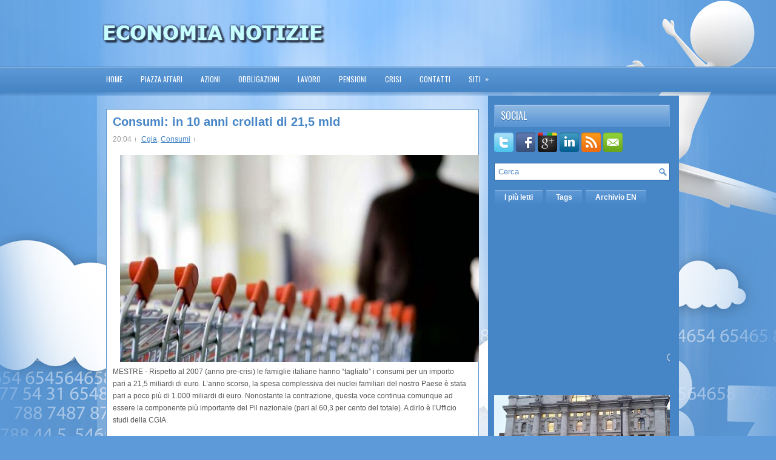

--- FILE ---
content_type: text/html; charset=UTF-8
request_url: https://www.economianotizie.com/2019/11/consumi-in-10-anni-crollati-di-215-mld.html
body_size: 23304
content:
<!DOCTYPE html>
<html dir='ltr' xmlns='http://www.w3.org/1999/xhtml' xmlns:b='http://www.google.com/2005/gml/b' xmlns:data='http://www.google.com/2005/gml/data' xmlns:expr='http://www.google.com/2005/gml/expr'>
<head>
<link href='https://www.blogger.com/static/v1/widgets/2944754296-widget_css_bundle.css' rel='stylesheet' type='text/css'/>
<link href="//fonts.googleapis.com/css?family=Oswald" rel="stylesheet" type="text/css">
<meta content='86429e66755147c7aec69c3a706dfe50' name='publication-media-verification'/>
<meta content='text/html; charset=UTF-8' http-equiv='Content-Type'/>
<meta content='blogger' name='generator'/>
<link href='https://www.economianotizie.com/favicon.ico' rel='icon' type='image/x-icon'/>
<link href='https://www.economianotizie.com/2019/11/consumi-in-10-anni-crollati-di-215-mld.html' rel='canonical'/>
<link rel="alternate" type="application/atom+xml" title="Economia Notizie - Atom" href="https://www.economianotizie.com/feeds/posts/default" />
<link rel="alternate" type="application/rss+xml" title="Economia Notizie - RSS" href="https://www.economianotizie.com/feeds/posts/default?alt=rss" />
<link rel="service.post" type="application/atom+xml" title="Economia Notizie - Atom" href="https://www.blogger.com/feeds/4959438523031896352/posts/default" />

<link rel="alternate" type="application/atom+xml" title="Economia Notizie - Atom" href="https://www.economianotizie.com/feeds/4353564652514931121/comments/default" />
<!--Can't find substitution for tag [blog.ieCssRetrofitLinks]-->
<link href='https://blogger.googleusercontent.com/img/b/R29vZ2xl/AVvXsEgJJMtpVqbfm7M2SFTMllG1pbRsBPs3SCcMI4uIKaN9oCSeoorfcBlbC3ZGH7HrOhHRVahB_Bz7pjN9nGjq2Z4Ak5xMCu-lidOeWzy096c4eUO3jlvWoKtPwruKPDt4blIAqps-_QB6zxo/s640/supermercato5.jpg' rel='image_src'/>
<meta content='https://www.economianotizie.com/2019/11/consumi-in-10-anni-crollati-di-215-mld.html' property='og:url'/>
<meta content='Consumi: in 10 anni crollati di 21,5 mld' property='og:title'/>
<meta content='  MESTRE - Rispetto al 2007 (anno pre-crisi) le famiglie italiane hanno “tagliato” i consumi per un importo pari a 21,5 miliardi di euro. L’...' property='og:description'/>
<meta content='https://blogger.googleusercontent.com/img/b/R29vZ2xl/AVvXsEgJJMtpVqbfm7M2SFTMllG1pbRsBPs3SCcMI4uIKaN9oCSeoorfcBlbC3ZGH7HrOhHRVahB_Bz7pjN9nGjq2Z4Ak5xMCu-lidOeWzy096c4eUO3jlvWoKtPwruKPDt4blIAqps-_QB6zxo/w1200-h630-p-k-no-nu/supermercato5.jpg' property='og:image'/>
<!-- Start www.bloggertipandtrick.net: Changing the Blogger Title Tag -->
<title>Consumi: in 10 anni crollati di 21,5 mld ~ Economia Notizie</title>
<!-- End www.bloggertipandtrick.net: Changing the Blogger Title Tag -->
<meta content='getlinko-verify-d139872afc39661aa9a95974c78736d00daad0b8' name='getlinko-verify-code'/>
<link href='YOUR-FAVICON-URL' rel='shortcut icon' type='image/vnd.microsoft.icon'/>
<style id='page-skin-1' type='text/css'><!--
/*
-----------------------------------------------
Blogger Template Style
Name:   FinanceWeek
Author: Lasantha Bandara
URL 1:  http://www.premiumbloggertemplates.com/
URL 2:  http://www.bloggertipandtrick.net/
Date:   September 2012
License:  This free Blogger template is licensed under the Creative Commons Attribution 3.0 License, which permits both personal and commercial use.
However, to satisfy the 'attribution' clause of the license, you are required to keep the footer links intact which provides due credit to its authors. For more specific details about the license, you may visit the URL below:
http://creativecommons.org/licenses/by/3.0/
----------------------------------------------- */
body#layout ul{list-style-type:none;list-style:none}
body#layout ul li{list-style-type:none;list-style:none}
body#layout #myGallery{display:none}
body#layout .featuredposts{display:none}
body#layout .fp-slider{display:none}
body#layout #navcontainer{display:none}
body#layout .menu-secondary-wrap{display:none}
body#layout .menu-secondary-container{display:none}
body#layout #skiplinks{display:none}
body#layout .feedtwitter{display:none}
body#layout #header-wrapper {margin-bottom:10px;min-height:50px;}
body#layout .social-profiles-widget h3 {display:none;}
/* Variable definitions
====================
<Variable name="bgcolor" description="Page Background Color"
type="color" default="#fff">
<Variable name="textcolor" description="Text Color"
type="color" default="#333">
<Variable name="linkcolor" description="Link Color"
type="color" default="#58a">
<Variable name="pagetitlecolor" description="Blog Title Color"
type="color" default="#666">
<Variable name="descriptioncolor" description="Blog Description Color"
type="color" default="#999">
<Variable name="titlecolor" description="Post Title Color"
type="color" default="#c60">
<Variable name="bordercolor" description="Border Color"
type="color" default="#ccc">
<Variable name="sidebarcolor" description="Sidebar Title Color"
type="color" default="#999">
<Variable name="sidebartextcolor" description="Sidebar Text Color"
type="color" default="#666">
<Variable name="visitedlinkcolor" description="Visited Link Color"
type="color" default="#999">
<Variable name="bodyfont" description="Text Font"
type="font" default="normal normal 100% Georgia, Serif">
<Variable name="headerfont" description="Sidebar Title Font"
type="font"
default="normal normal 78% 'Trebuchet MS',Trebuchet,Arial,Verdana,Sans-serif">
<Variable name="pagetitlefont" description="Blog Title Font"
type="font"
default="normal normal 200% Georgia, Serif">
<Variable name="descriptionfont" description="Blog Description Font"
type="font"
default="normal normal 78% 'Trebuchet MS', Trebuchet, Arial, Verdana, Sans-serif">
<Variable name="postfooterfont" description="Post Footer Font"
type="font"
default="normal normal 78% 'Trebuchet MS', Trebuchet, Arial, Verdana, Sans-serif">
<Variable name="startSide" description="Side where text starts in blog language"
type="automatic" default="left">
<Variable name="endSide" description="Side where text ends in blog language"
type="automatic" default="right">
*/
/* Use this with templates/template-twocol.html */
body{background:#5D9AD9 url(https://blogger.googleusercontent.com/img/b/R29vZ2xl/AVvXsEg3UxF7XVNKqBBVRMyv0S3FSMW1vfcfdtXsCl6ApKoJ9kFF19s6kRxTakwuuXfAS1ROTfMrLRnIe3nnrtI_7Idjq6jaooqmehyE4ExyIuHeEhVjFuhcbdnvBkpZJMpvpen0i8sg-XDKJSg/s0/background.jpg) center top no-repeat;color:#555555;font-family: Arial, Helvetica, Sans-serif;font-size: 13px;margin:0px;padding:0px;}
a:link,a:visited{color:#4685C6;text-decoration:underline;outline:none;}
a:hover{color:#E8A00A;text-decoration:none;outline:none;}
a img{border-width:0}
#body-wrapper{margin:0px;padding:0px;background:url(https://blogger.googleusercontent.com/img/b/R29vZ2xl/AVvXsEg4FYZSFoSZXKIpS_6ST70nM-FD3YEcb-hvrcHsuHDVMb3_dIawAUybYwOrN_dMknUeDHFMWuOwy3ZkvQDESxg7VlSAicfw5AdSmJSiWjJygEciZWGHUhBuGA9sYvAtj0EleDRkkAuCqfI/s0/wrapper-bg.png) left 110px repeat-x;}
/* Header-----------------------------------------------*/
#header-wrapper{width:960px;margin:0px auto 0px;height:60px;padding:25px 0px 25px 0px;overflow:hidden;}
#header-inner{background-position:center;margin-left:auto;margin-right:auto}
#header{margin:0;border:0 solid #cccccc;color:#666666;float:left;width:42%;overflow:hidden;}
#header h1{color:#FFFFFF;text-shadow:0px 1px 0px #000;margin:0 5px 0;padding:0px 0px 0px 0px;font-family:&#39;Oswald&#39;,Arial,Helvetica,Sans-serif;font-weight:bold;font-size:32px;line-height:32px;}
#header .description{padding-left:7px;color:#FFFFFF;text-shadow:0px 1px 0px #000;line-height:14px;font-size:14px;padding-top:0px;margin-top:10px;font-family:Arial,Helvetica,Sans-serif;}
#header h1 a,#header h1 a:visited{color:#FFFFFF;text-decoration:none}
#header h2{padding-left:5px;color:#FFFFFF;font:14px Arial,Helvetica,Sans-serif}
#header2{float:right;width:56%;margin-right:0px;padding-right:0px;overflow:hidden;}
#header2 .widget{padding:0px 0px 0px 0px;float:right}
.social-profiles-widget img{margin:0 4px 0 0}
.social-profiles-widget img:hover{opacity:0.8}
#top-social-profiles{padding-top:10px;height:32px;text-align:right;float:right}
#top-social-profiles img{margin:0 6px 0 0 !important}
#top-social-profiles img:hover{opacity:0.8}
#top-social-profiles .widget-container{background:none;padding:0;border:0}
/* Outer-Wrapper----------------------------------------------- */
#outer-wrapper{width:960px;margin:0px auto 0px;padding:0px;text-align:left;}
#content-wrapper{padding:15px;background:url(https://blogger.googleusercontent.com/img/b/R29vZ2xl/AVvXsEisgEDjy5CqUS7IBwAoMgndNwTu1PtmNrbTSe7MBI8JLZ5naeuS80-HvjlOtvNs9xiXT6OxwUWimOduVqX15ENAln0hr8MSNAmH503q9FmVN4sOnL5vtD0P-LU4YGJroT1b2Gz-qQZrQlY/s0/main-bg.png);}
#main-wrapper{width:615px;float:left;margin:0px;padding:0px 0px 0px 0px;word-wrap:break-word;overflow:hidden;}
#rsidebar-wrapper{width:290px;float:right;margin:0px;padding:0px 0px 0px 0px;word-wrap:break-word;overflow:hidden;}
/* Headings----------------------------------------------- */
h2{}
/* Posts-----------------------------------------------*/
h2.date-header{margin:1.5em 0 .5em;display:none;}
.wrapfullpost{}
.post{margin-bottom:15px;border:1px solid #538ECB;background:#FFF;padding:10px 10px 0 10px;}
.post-title{color:#4685C6;margin:0 0 10px 0;padding:0;font-family:Arial,Helvetica,Sans-serif;font-size:20px;line-height:20px;font-weight:bold;}
.post-title a,.post-title a:visited,.post-title strong{display:block;text-decoration:none;color:#4685C6;text-decoration:none;}
.post-title strong,.post-title a:hover{color:#ECA910;text-decoration:none;}
.post-body{margin:0px;padding:0px 10px 0px 0px;font-family:Arial, Helvetica, Sans-serif;font-size:12px;line-height: 20px;}
.post-footer{margin:5px 0;}
.comment-link{margin-left:.6em}
.post-body img{padding:6px;border:1px solid #eee;background:#ffffff;}
.postmeta-primary{color:#999;font-size:12px;line-height:18px;padding:0 0 5px 0}
.postmeta-secondary{color:#999;font-size:12px;line-height:18px;padding:0 0 10px 0}
.postmeta-primary span,.postmeta-secondary span{background:url(https://blogger.googleusercontent.com/img/b/R29vZ2xl/AVvXsEje119OzbxUipcOKbVsTZmjnldcCTorP0DWKAcEm3d94s-wAo_c01e5ePwucxnDCwEKB_982FYmWJjAKCgJLXUqqkBl6mvDnQx0fTlpDtH-KU6SGQEHKW_B4-ICIPE_LLHDVhSvQ4Il02w/s0/meta-separator.png) left center no-repeat;padding:3px 0 3px 10px}
.postmeta-primary span:first-child,.postmeta-secondary span:first-child{background:none;padding-left:0}
.readmore{margin-bottom:5px;float:right}
.readmore a{color:#FFF;background:#4685C6 url(https://blogger.googleusercontent.com/img/b/R29vZ2xl/AVvXsEiCKyAXlwKNzxvYiRh-F2jzssg7V3vQZdO8hMGG2OeCrKJBbCCjnKoEu0DSaMDzzPywrtwCKjoTPbIJWySPsXWO_vCsLNiJv0IjlHE7t8IZ2hIIKFMI8XGJB5j12JiGMPnCuV-uKTsCYC8/s0/readmore-bg.png) left top repeat-x;padding:8px 14px;display:inline-block;font-size:12px;line-height:12px;text-decoration:none;text-transform:uppercase;border:1px solid #4685C6}
.readmore a:hover{color:#FFF;background:#E79F0A url(https://blogger.googleusercontent.com/img/b/R29vZ2xl/AVvXsEiCKyAXlwKNzxvYiRh-F2jzssg7V3vQZdO8hMGG2OeCrKJBbCCjnKoEu0DSaMDzzPywrtwCKjoTPbIJWySPsXWO_vCsLNiJv0IjlHE7t8IZ2hIIKFMI8XGJB5j12JiGMPnCuV-uKTsCYC8/s0/readmore-bg.png) left -126px repeat-x;text-decoration:none;border:1px solid #E69C08}
/* Sidebar Content----------------------------------------------- */
.sidebar{margin:0 0 10px 0;font-size:13px;color:#DEEBF8;}
.sidebar a{text-decoration:none;color:#DEEBF8;}
.sidebar a:hover{text-decoration:none;color:#FFC129;}
.sidebar h2, h3.widgettitle{background:url(https://blogger.googleusercontent.com/img/b/R29vZ2xl/AVvXsEhjkeQN1ZGyjAg8wg0jAT10LIE86xxpL2aA_0lR3PkafC1_opB6OvbjxHNw9w5Z_TeTs6UvujwjPAdL_FD3txKPbFOH2ARbevwWDfPelWH6PrubeiWZU5XhJvJvMNKK-CVtdwxIbImBWjU/s0/widgettitle-bg.png) left top repeat-x;margin:0 0 10px 0;padding:9px 0 9px 10px;border:1px solid #6BA3DD;color:#FFF;font-size:16px;line-height:16px;font-family:'Oswald',sans-serif;font-weight:normal;text-decoration:none;text-transform:uppercase;text-shadow:0 1px 0 #195592;}
.sidebar ul{list-style-type:none;list-style:none;margin:0px;padding:0px;}
.sidebar ul li{padding:0 0 9px 0;margin:0 0 8px 0;background:url(https://blogger.googleusercontent.com/img/b/R29vZ2xl/AVvXsEhfypFaQXdzkBpRPlKG6zjPred3eY7pgrBkMS3hH5Tw6XcP1zLip_eNGnT3GJsSpDOFCl73pjiWrMb5McpIKacze5u4dgP6vSdU6RAYdDLflOlQtiS-4BQ3EAVqFbUUtWlu2YNMVxX-GC8/s0/widget-line.png) left bottom repeat-x;}
.sidebar .widget{margin:0 0 15px 0;padding:0;color:#DEEBF8;font-size:13px;}
.main .widget{margin:0 0 5px;padding:0 0 2px}
.main .Blog{border-bottom-width:0}
.widget-container{list-style-type:none;list-style:none;margin:0 0 15px 0;padding:0;color:#DEEBF8;font-size:13px}
/* FOOTER ----------------------------------------------- */
#footer-container{background:#356FAA;margin-bottom:15px;border-top:1px solid #73A6DB}
#footer{width:960px;margin:0 auto;padding:10px 0px;height:30px;overflow:hidden;}
#copyrights{color:#FFF;background:#356FAA;float:left;padding-left:15px;width:440px;height:30px;overflow:hidden;}
#copyrights a{color:#FFF}
#copyrights a:hover{color:#FFF;text-decoration:none}
#credits{color:#E0EAF4;font-size:11px;float:right;text-align:right;padding-right:15px;width:440px;height:30px;overflow:hidden;}
#credits a{color:#E0EAF4;text-decoration:none}
#credits a:hover{text-decoration:none;color:#E0EAF4}
.crelink {float:right;text-align:right;}
#footer-widgets{background:#4685C6;padding:20px 0;border-top:1px solid #73A7DC;margin-top:15px;}
#footer-widgets{width:960px;margin:0 auto}
.footer-widget-box{width:300px;float:left;margin-left:15px}
.footer-widget-box-last{margin-right:0;}
#footer-widgets .widget-container{color:#DEEBF8;}
#footer-widgets .widget-container a{text-decoration:none;color:#DEEBF8;}
#footer-widgets .widget-container a:hover{text-decoration:none;color:#FFC129;}
#footer-widgets h2{background:url(https://blogger.googleusercontent.com/img/b/R29vZ2xl/AVvXsEhjkeQN1ZGyjAg8wg0jAT10LIE86xxpL2aA_0lR3PkafC1_opB6OvbjxHNw9w5Z_TeTs6UvujwjPAdL_FD3txKPbFOH2ARbevwWDfPelWH6PrubeiWZU5XhJvJvMNKK-CVtdwxIbImBWjU/s0/widgettitle-bg.png) left top repeat-x;margin:0 0 10px 0;padding:9px 0 9px 10px;border:1px solid #6BA3DD;color:#FFF;font-size:16px;line-height:16px;font-family:'Oswald',sans-serif;font-weight:normal;text-decoration:none;text-transform:uppercase;text-shadow:0 1px 0 #195592;}
#footer-widgets .widget ul{list-style-type:none;list-style:none;margin:0px;padding:0px;}
#footer-widgets .widget ul li{padding:0 0 9px 0;margin:0 0 8px 0;background:url(https://blogger.googleusercontent.com/img/b/R29vZ2xl/AVvXsEhfypFaQXdzkBpRPlKG6zjPred3eY7pgrBkMS3hH5Tw6XcP1zLip_eNGnT3GJsSpDOFCl73pjiWrMb5McpIKacze5u4dgP6vSdU6RAYdDLflOlQtiS-4BQ3EAVqFbUUtWlu2YNMVxX-GC8/s0/widget-line.png) left bottom repeat-x;}
.footersec {}
.footersec .widget{margin-bottom:20px;}
.footersec ul{}
.footersec ul li{}
/* Search ----------------------------------------------- */
#search{border:1px solid #155CA5;background:#fff url(https://blogger.googleusercontent.com/img/b/R29vZ2xl/AVvXsEgFhVnyi9AE9gYffp-1kASHy-KjQla6Tn4eDYIfuKqHJwymLXaT1URFJyNUzAC9YTpMNwTT3y_1Sp6vUEPsvTueMIWOml5zSMNeyoBqiTUnVZMVDWVmlLyTs2owN1R4KGumV262vqkHGW8/s0/search.png) 99% 50% no-repeat;text-align:left;padding:6px 24px 6px 6px}
#search #s{background:none;color:#4C88C6;border:0;width:100%;padding:0;margin:0;outline:none}
#content-search{width:300px;padding:15px 0}
/* Comments----------------------------------------------- */
#comments{padding:10px;background-color:#fff;border:1px solid #538ECB;}
#comments h4{font-size:16px;font-weight:bold;margin:1em 0;color:#999999}
#comments-block3{padding:0;margin:0;float:left;overflow:hidden;position:relative;}
#comment-name-url{width:465px;float:left}
#comment-date{width:465px;float:left;margin-top:5px;font-size:10px;}
#comment-header{float:left;padding:5px 0 40px 10px;margin:5px 0px 15px 0px;position:relative;background-color:#fff;border:1px dashed #ddd;}
.avatar-image-container{background:url(https://blogger.googleusercontent.com/img/b/R29vZ2xl/AVvXsEjatGPZNFzG_l1bDBttR91j41xnX7fX8YEejVUAbi2b1cUybdzPZUQbdUN-5mwl5l_EsLVfyedK-img_GAmOCMrQjEU7YQ17fd8Or_LtUori78lsNouy5kTGHMWO7y3fppkB5KaIOPKwVQ/s0/comment-avatar.jpg);width:32px;height:32px;float:right;margin:5px 10px 5px 5px;border:1px solid #ddd;}
.avatar-image-container img{width:32px;height:32px;}
a.comments-autor-name{color:#000;font:normal bold 14px Arial,Tahoma,Verdana}
a.says{color:#000;font:normal 14px Arial,Tahoma,Verdana}
.says a:hover{text-decoration:none}
.deleted-comment{font-style:italic;color:gray}
#blog-pager-newer-link{float:left}
#blog-pager-older-link{float:right}
#blog-pager{text-align:center}
.feed-links{clear:both;line-height:2.5em}
/* Profile ----------------------------------------------- */
.profile-img{float:left;margin-top:0;margin-right:5px;margin-bottom:5px;margin-left:0;padding:4px;border:1px solid #cccccc}
.profile-data{margin:0;text-transform:uppercase;letter-spacing:.1em;font:normal normal 78% 'Trebuchet MS', Trebuchet, Arial, Verdana, Sans-serif;color:#999999;font-weight:bold;line-height:1.6em}
.profile-datablock{margin:.5em 0 .5em}
.profile-textblock{margin:0.5em 0;line-height:1.6em}
.avatar-image-container{background:url(https://blogger.googleusercontent.com/img/b/R29vZ2xl/AVvXsEjatGPZNFzG_l1bDBttR91j41xnX7fX8YEejVUAbi2b1cUybdzPZUQbdUN-5mwl5l_EsLVfyedK-img_GAmOCMrQjEU7YQ17fd8Or_LtUori78lsNouy5kTGHMWO7y3fppkB5KaIOPKwVQ/s0/comment-avatar.jpg);width:32px;height:32px;float:right;margin:5px 10px 5px 5px;border:1px solid #ddd;}
.avatar-image-container img{width:32px;height:32px;}
.profile-link{font:normal normal 78% 'Trebuchet MS', Trebuchet, Arial, Verdana, Sans-serif;text-transform:uppercase;letter-spacing:.1em}
#navbar-iframe{height:0;visibility:hidden;display:none;}

--></style>
<script src='https://ajax.googleapis.com/ajax/libs/jquery/1.7.2/jquery.min.js' type='text/javascript'></script>
<script type='text/javascript'>
//<![CDATA[

(function($){
	/* hoverIntent by Brian Cherne */
	$.fn.hoverIntent = function(f,g) {
		// default configuration options
		var cfg = {
			sensitivity: 7,
			interval: 100,
			timeout: 0
		};
		// override configuration options with user supplied object
		cfg = $.extend(cfg, g ? { over: f, out: g } : f );

		// instantiate variables
		// cX, cY = current X and Y position of mouse, updated by mousemove event
		// pX, pY = previous X and Y position of mouse, set by mouseover and polling interval
		var cX, cY, pX, pY;

		// A private function for getting mouse position
		var track = function(ev) {
			cX = ev.pageX;
			cY = ev.pageY;
		};

		// A private function for comparing current and previous mouse position
		var compare = function(ev,ob) {
			ob.hoverIntent_t = clearTimeout(ob.hoverIntent_t);
			// compare mouse positions to see if they've crossed the threshold
			if ( ( Math.abs(pX-cX) + Math.abs(pY-cY) ) < cfg.sensitivity ) {
				$(ob).unbind("mousemove",track);
				// set hoverIntent state to true (so mouseOut can be called)
				ob.hoverIntent_s = 1;
				return cfg.over.apply(ob,[ev]);
			} else {
				// set previous coordinates for next time
				pX = cX; pY = cY;
				// use self-calling timeout, guarantees intervals are spaced out properly (avoids JavaScript timer bugs)
				ob.hoverIntent_t = setTimeout( function(){compare(ev, ob);} , cfg.interval );
			}
		};

		// A private function for delaying the mouseOut function
		var delay = function(ev,ob) {
			ob.hoverIntent_t = clearTimeout(ob.hoverIntent_t);
			ob.hoverIntent_s = 0;
			return cfg.out.apply(ob,[ev]);
		};

		// A private function for handling mouse 'hovering'
		var handleHover = function(e) {
			// next three lines copied from jQuery.hover, ignore children onMouseOver/onMouseOut
			var p = (e.type == "mouseover" ? e.fromElement : e.toElement) || e.relatedTarget;
			while ( p && p != this ) { try { p = p.parentNode; } catch(e) { p = this; } }
			if ( p == this ) { return false; }

			// copy objects to be passed into t (required for event object to be passed in IE)
			var ev = jQuery.extend({},e);
			var ob = this;

			// cancel hoverIntent timer if it exists
			if (ob.hoverIntent_t) { ob.hoverIntent_t = clearTimeout(ob.hoverIntent_t); }

			// else e.type == "onmouseover"
			if (e.type == "mouseover") {
				// set "previous" X and Y position based on initial entry point
				pX = ev.pageX; pY = ev.pageY;
				// update "current" X and Y position based on mousemove
				$(ob).bind("mousemove",track);
				// start polling interval (self-calling timeout) to compare mouse coordinates over time
				if (ob.hoverIntent_s != 1) { ob.hoverIntent_t = setTimeout( function(){compare(ev,ob);} , cfg.interval );}

			// else e.type == "onmouseout"
			} else {
				// unbind expensive mousemove event
				$(ob).unbind("mousemove",track);
				// if hoverIntent state is true, then call the mouseOut function after the specified delay
				if (ob.hoverIntent_s == 1) { ob.hoverIntent_t = setTimeout( function(){delay(ev,ob);} , cfg.timeout );}
			}
		};

		// bind the function to the two event listeners
		return this.mouseover(handleHover).mouseout(handleHover);
	};
	
})(jQuery);

//]]>
</script>
<script type='text/javascript'>
//<![CDATA[

/*
 * Superfish v1.4.8 - jQuery menu widget
 * Copyright (c) 2008 Joel Birch
 *
 * Dual licensed under the MIT and GPL licenses:
 * 	http://www.opensource.org/licenses/mit-license.php
 * 	http://www.gnu.org/licenses/gpl.html
 *
 * CHANGELOG: http://users.tpg.com.au/j_birch/plugins/superfish/changelog.txt
 */

;(function($){
	$.fn.superfish = function(op){

		var sf = $.fn.superfish,
			c = sf.c,
			$arrow = $(['<span class="',c.arrowClass,'"> &#187;</span>'].join('')),
			over = function(){
				var $$ = $(this), menu = getMenu($$);
				clearTimeout(menu.sfTimer);
				$$.showSuperfishUl().siblings().hideSuperfishUl();
			},
			out = function(){
				var $$ = $(this), menu = getMenu($$), o = sf.op;
				clearTimeout(menu.sfTimer);
				menu.sfTimer=setTimeout(function(){
					o.retainPath=($.inArray($$[0],o.$path)>-1);
					$$.hideSuperfishUl();
					if (o.$path.length && $$.parents(['li.',o.hoverClass].join('')).length<1){over.call(o.$path);}
				},o.delay);	
			},
			getMenu = function($menu){
				var menu = $menu.parents(['ul.',c.menuClass,':first'].join(''))[0];
				sf.op = sf.o[menu.serial];
				return menu;
			},
			addArrow = function($a){ $a.addClass(c.anchorClass).append($arrow.clone()); };
			
		return this.each(function() {
			var s = this.serial = sf.o.length;
			var o = $.extend({},sf.defaults,op);
			o.$path = $('li.'+o.pathClass,this).slice(0,o.pathLevels).each(function(){
				$(this).addClass([o.hoverClass,c.bcClass].join(' '))
					.filter('li:has(ul)').removeClass(o.pathClass);
			});
			sf.o[s] = sf.op = o;
			
			$('li:has(ul)',this)[($.fn.hoverIntent && !o.disableHI) ? 'hoverIntent' : 'hover'](over,out).each(function() {
				if (o.autoArrows) addArrow( $('>a:first-child',this) );
			})
			.not('.'+c.bcClass)
				.hideSuperfishUl();
			
			var $a = $('a',this);
			$a.each(function(i){
				var $li = $a.eq(i).parents('li');
				$a.eq(i).focus(function(){over.call($li);}).blur(function(){out.call($li);});
			});
			o.onInit.call(this);
			
		}).each(function() {
			var menuClasses = [c.menuClass];
			if (sf.op.dropShadows  && !($.browser.msie && $.browser.version < 7)) menuClasses.push(c.shadowClass);
			$(this).addClass(menuClasses.join(' '));
		});
	};

	var sf = $.fn.superfish;
	sf.o = [];
	sf.op = {};
	sf.IE7fix = function(){
		var o = sf.op;
		if ($.browser.msie && $.browser.version > 6 && o.dropShadows && o.animation.opacity!=undefined)
			this.toggleClass(sf.c.shadowClass+'-off');
		};
	sf.c = {
		bcClass     : 'sf-breadcrumb',
		menuClass   : 'sf-js-enabled',
		anchorClass : 'sf-with-ul',
		arrowClass  : 'sf-sub-indicator',
		shadowClass : 'sf-shadow'
	};
	sf.defaults = {
		hoverClass	: 'sfHover',
		pathClass	: 'overideThisToUse',
		pathLevels	: 1,
		delay		: 800,
		animation	: {opacity:'show'},
		speed		: 'normal',
		autoArrows	: true,
		dropShadows : true,
		disableHI	: false,		// true disables hoverIntent detection
		onInit		: function(){}, // callback functions
		onBeforeShow: function(){},
		onShow		: function(){},
		onHide		: function(){}
	};
	$.fn.extend({
		hideSuperfishUl : function(){
			var o = sf.op,
				not = (o.retainPath===true) ? o.$path : '';
			o.retainPath = false;
			var $ul = $(['li.',o.hoverClass].join(''),this).add(this).not(not).removeClass(o.hoverClass)
					.find('>ul').hide().css('visibility','hidden');
			o.onHide.call($ul);
			return this;
		},
		showSuperfishUl : function(){
			var o = sf.op,
				sh = sf.c.shadowClass+'-off',
				$ul = this.addClass(o.hoverClass)
					.find('>ul:hidden').css('visibility','visible');
			sf.IE7fix.call($ul);
			o.onBeforeShow.call($ul);
			$ul.animate(o.animation,o.speed,function(){ sf.IE7fix.call($ul); o.onShow.call($ul); });
			return this;
		}
	});

})(jQuery);



//]]>
</script>
<script type='text/javascript'>
/* <![CDATA[ */
jQuery.noConflict();
jQuery(function(){ 
	jQuery('ul.menu-primary').superfish({ 
	animation: {opacity:'show'},
autoArrows:  true,
                dropShadows: false, 
                speed: 200,
                delay: 800
                });
            });

jQuery(function(){ 
	jQuery('ul.menu-secondary').superfish({ 
	animation: {opacity:'show'},
autoArrows:  true,
                dropShadows: false, 
                speed: 200,
                delay: 800
                });
            });

jQuery(document).ready(function() {
	jQuery('.fp-slides').cycle({
		fx: 'scrollHorz',
		timeout: 4000,
		delay: 0,
		speed: 400,
		next: '.fp-next',
		prev: '.fp-prev',
		pager: '.fp-pager',
		continuous: 0,
		sync: 1,
		pause: 1,
		pauseOnPagerHover: 1,
		cleartype: true,
		cleartypeNoBg: true
	});
 });

/* ]]> */

</script>
<script type='text/javascript'>
//<![CDATA[

function showrecentcomments(json){for(var i=0;i<a_rc;i++){var b_rc=json.feed.entry[i];var c_rc;if(i==json.feed.entry.length)break;for(var k=0;k<b_rc.link.length;k++){if(b_rc.link[k].rel=='alternate'){c_rc=b_rc.link[k].href;break;}}c_rc=c_rc.replace("#","#comment-");var d_rc=c_rc.split("#");d_rc=d_rc[0];var e_rc=d_rc.split("/");e_rc=e_rc[5];e_rc=e_rc.split(".html");e_rc=e_rc[0];var f_rc=e_rc.replace(/-/g," ");f_rc=f_rc.link(d_rc);var g_rc=b_rc.published.$t;var h_rc=g_rc.substring(0,4);var i_rc=g_rc.substring(5,7);var j_rc=g_rc.substring(8,10);var k_rc=new Array();k_rc[1]="Jan";k_rc[2]="Feb";k_rc[3]="Mar";k_rc[4]="Apr";k_rc[5]="May";k_rc[6]="Jun";k_rc[7]="Jul";k_rc[8]="Aug";k_rc[9]="Sep";k_rc[10]="Oct";k_rc[11]="Nov";k_rc[12]="Dec";if("content" in b_rc){var l_rc=b_rc.content.$t;}else if("summary" in b_rc){var l_rc=b_rc.summary.$t;}else var l_rc="";var re=/<\S[^>]*>/g;l_rc=l_rc.replace(re,"");if(m_rc==true)document.write('On '+k_rc[parseInt(i_rc,10)]+' '+j_rc+' ');document.write('<a href="'+c_rc+'">'+b_rc.author[0].name.$t+'</a> commented');if(n_rc==true)document.write(' on '+f_rc);document.write(': ');if(l_rc.length<o_rc){document.write('<i>&#8220;');document.write(l_rc);document.write('&#8221;</i><br/><br/>');}else{document.write('<i>&#8220;');l_rc=l_rc.substring(0,o_rc);var p_rc=l_rc.lastIndexOf(" ");l_rc=l_rc.substring(0,p_rc);document.write(l_rc+'&hellip;&#8221;</i>');document.write('<br/><br/>');}}}

function rp(json){document.write('<ul>');for(var i=0;i<numposts;i++){document.write('<li>');var entry=json.feed.entry[i];var posttitle=entry.title.$t;var posturl;if(i==json.feed.entry.length)break;for(var k=0;k<entry.link.length;k++){if(entry.link[k].rel=='alternate'){posturl=entry.link[k].href;break}}posttitle=posttitle.link(posturl);var readmorelink="(more)";readmorelink=readmorelink.link(posturl);var postdate=entry.published.$t;var cdyear=postdate.substring(0,4);var cdmonth=postdate.substring(5,7);var cdday=postdate.substring(8,10);var monthnames=new Array();monthnames[1]="Jan";monthnames[2]="Feb";monthnames[3]="Mar";monthnames[4]="Apr";monthnames[5]="May";monthnames[6]="Jun";monthnames[7]="Jul";monthnames[8]="Aug";monthnames[9]="Sep";monthnames[10]="Oct";monthnames[11]="Nov";monthnames[12]="Dec";if("content"in entry){var postcontent=entry.content.$t}else if("summary"in entry){var postcontent=entry.summary.$t}else var postcontent="";var re=/<\S[^>]*>/g;postcontent=postcontent.replace(re,"");document.write(posttitle);if(showpostdate==true)document.write(' - '+monthnames[parseInt(cdmonth,10)]+' '+cdday);if(showpostsummary==true){if(postcontent.length<numchars){document.write(postcontent)}else{postcontent=postcontent.substring(0,numchars);var quoteEnd=postcontent.lastIndexOf(" ");postcontent=postcontent.substring(0,quoteEnd);document.write(postcontent+'...'+readmorelink)}}document.write('</li>')}document.write('</ul>')}

//]]>
</script>
<script type='text/javascript'>
summary_noimg = 550;
summary_img = 450;
img_thumb_height = 150;
img_thumb_width = 200; 
</script>
<script type='text/javascript'>
//<![CDATA[

function removeHtmlTag(strx,chop){ 
	if(strx.indexOf("<")!=-1)
	{
		var s = strx.split("<"); 
		for(var i=0;i<s.length;i++){ 
			if(s[i].indexOf(">")!=-1){ 
				s[i] = s[i].substring(s[i].indexOf(">")+1,s[i].length); 
			} 
		} 
		strx =  s.join(""); 
	}
	chop = (chop < strx.length-1) ? chop : strx.length-2; 
	while(strx.charAt(chop-1)!=' ' && strx.indexOf(' ',chop)!=-1) chop++; 
	strx = strx.substring(0,chop-1); 
	return strx+'...'; 
}

function createSummaryAndThumb(pID){
	var div = document.getElementById(pID);
	var imgtag = "";
	var img = div.getElementsByTagName("img");
	var summ = summary_noimg;
	if(img.length>=1) {	
		imgtag = '<span style="float:left; padding:0px 10px 5px 0px;"><img src="'+img[0].src+'" width="'+img_thumb_width+'px" height="'+img_thumb_height+'px"/></span>';
		summ = summary_img;
	}
	
	var summary = imgtag + '<div>' + removeHtmlTag(div.innerHTML,summ) + '</div>';
	div.innerHTML = summary;
}

//]]>
</script>
<style type='text/css'>
.clearfix:after{content:"\0020";display:block;height:0;clear:both;visibility:hidden;overflow:hidden}
#container,#header,#main,#main-fullwidth,#footer,.clearfix{display:block}
.clear{clear:both}
h1,h2,h3,h4,h5,h6{margin-bottom:16px;font-weight:normal;line-height:1}
h1{font-size:40px}
h2{font-size:30px}
h3{font-size:28px}
h4{font-size:16px}
h5{font-size:14px}
h6{font-size:12px}
h1 img,h2 img,h3 img,h4 img,h5 img,h6 img{margin:0}
table{margin-bottom:20px;width:100%}
th{font-weight:bold}
thead th{background:#c3d9ff}
th,td,caption{padding:4px 10px 4px 5px}
tr.even td{background:#e5ecf9}
tfoot{font-style:italic}
caption{background:#eee}
li ul,li ol{margin:0}
ul,ol{margin:0 20px 20px 0;padding-left:40px}
ul{list-style-type:disc}
ol{list-style-type:decimal}
dl{margin:0 0 20px 0}
dl dt{font-weight:bold}
dd{margin-left:20px}
blockquote{margin:20px;color:#666;}
pre{margin:20px 0;white-space:pre}
pre,code,tt{font:13px 'andale mono','lucida console',monospace;line-height:18px}
#search {overflow:hidden;}
#header h1{font-family:'Oswald',Arial,Helvetica,Sans-serif;}
#header .description{font-family:Arial,Helvetica,Sans-serif;}
.post-title {font-family:Arial,Helvetica,Sans-serif;}
.sidebar h2{font-family:Arial,Helvetica,Sans-serif;}
#footer-widgets .widgettitle{font-family:Arial,Helvetica,Sans-serif;}
.menus,.menus *{margin:0;padding:0;list-style:none;list-style-type:none;line-height:1.0}
.menus ul{position:absolute;top:-999em;width:100%}
.menus ul li{width:100%}
.menus li:hover{visibility:inherit}
.menus li{float:left;position:relative}
.menus a{display:block;position:relative}
.menus li:hover ul,.menus li.sfHover ul{left:0;top:100%;z-index:99}
.menus li:hover li ul,.menus li.sfHover li ul{top:-999em}
.menus li li:hover ul,.menus li li.sfHover ul{left:100%;top:0}
.menus li li:hover li ul,.menus li li.sfHover li ul{top:-999em}
.menus li li li:hover ul,.menus li li li.sfHover ul{left:100%;top:0}
.sf-shadow ul{padding:0 8px 9px 0;-moz-border-radius-bottomleft:17px;-moz-border-radius-topright:17px;-webkit-border-top-right-radius:17px;-webkit-border-bottom-left-radius:17px}
.menus .sf-shadow ul.sf-shadow-off{background:transparent}
.menu-primary-container{float:right;padding:0;position:relative;height:34px;background:url(https://blogger.googleusercontent.com/img/b/R29vZ2xl/AVvXsEjLr9gTVZ9GyQGmzmPs_ETEI4sBqf4tQXn7bNs78XZbFOZQ8qNIQ-ThKImTnbhqqjYmcTBQgwc5cYZOiXvKCSSJrLoP0REvY52gPVTVRL1iXB4tELhDCCaMCHbyMYHolAOeMAI9I_N-IIU/s0/menu-primary-bg.png) left top repeat-x;z-index:400;margin-top:15px}
.menu-primary{}
.menu-primary ul{min-width:160px}
.menu-primary li a{color:#F3F3F3;padding:11px 15px;text-decoration:none;text-transform:uppercase;font:normal 12px/12px Arial,Helvetica,Sans-serif;text-shadow:0 1px 0 #114B88;margin:0 3px 0 0}
.menu-primary li a:hover,.menu-primary li a:active,.menu-primary li a:focus,.menu-primary li:hover > a,.menu-primary li.current-cat > a,.menu-primary li.current_page_item > a,.menu-primary li.current-menu-item > a{color:#fff;outline:0;background:#4685C6}
.menu-primary li li a{color:#fff;text-transform:none;background:#4685C6;padding:10px 15px;margin:0;border:0;font-weight:normal}
.menu-primary li li a:hover,.menu-primary li li a:active,.menu-primary li li a:focus,.menu-primary li li:hover > a,.menu-primary li li.current-cat > a,.menu-primary li li.current_page_item > a,.menu-primary li li.current-menu-item > a{color:#fff;background:#5B96D3;outline:0;border-bottom:0;text-decoration:none}
.menu-primary a.sf-with-ul{padding-right:20px;min-width:1px}
.menu-primary .sf-sub-indicator{position:absolute;display:block;overflow:hidden;right:0;top:0;padding:10px 10px 0 0}
.menu-primary li li .sf-sub-indicator{padding:9px 10px 0 0}
.wrap-menu-primary .sf-shadow ul{background:url('https://blogger.googleusercontent.com/img/b/R29vZ2xl/AVvXsEgL-3OSYh2TqPi3pMcH69OYMMF6y39asOqONJgLV579G8N48XG_m385V3GJSc8S4fbIrdeIiiuRL4mVJZAm5vOxLLF_6Yivg2gaef4HBWhwMLaIIU0zUt74b4zWvoC9G5q5VZRCKnp_Vnk/s0/menu-primary-shadow.png') no-repeat bottom right}
.menu-secondary-container{position:relative;height:42px;z-index:300;background:url(https://blogger.googleusercontent.com/img/b/R29vZ2xl/AVvXsEhVh7cnpbW_93sJGM5AdaGua1xWxr5dP_RnwoQEKkKDwPguC0Dnkg4x9kDGrHb4NYSQwT8ebGExfktzsoTFJhvU680Z2EADdSWGezeSKMoGc4vbgE1bm_-XpzvAwSVGm3MUduG_FkaxOCw/s0/menu-secondary-bg.png) left top repeat-x;margin-bottom:6px}
.menu-secondary{}
.menu-secondary ul{min-width:160px}
.menu-secondary li a{color:#FFF;padding:15px 15px;text-decoration:none;text-transform:uppercase;font:normal 12px/12px 'Oswald',sans-serif}
.menu-secondary li a:hover,.menu-secondary li a:active,.menu-secondary li a:focus,.menu-secondary li:hover > a,.menu-secondary li.current-cat > a,.menu-secondary li.current_page_item > a,.menu-secondary li.current-menu-item > a{color:#fff;background:url(https://blogger.googleusercontent.com/img/b/R29vZ2xl/AVvXsEhVh7cnpbW_93sJGM5AdaGua1xWxr5dP_RnwoQEKkKDwPguC0Dnkg4x9kDGrHb4NYSQwT8ebGExfktzsoTFJhvU680Z2EADdSWGezeSKMoGc4vbgE1bm_-XpzvAwSVGm3MUduG_FkaxOCw/s0/menu-secondary-bg.png) left -142px repeat-x;outline:0}
.menu-secondary li li a{color:#fff;background:#EBA70F;padding:10px 15px;text-transform:none;margin:0;font-weight:normal}
.menu-secondary li li a:hover,.menu-secondary li li a:active,.menu-secondary li li a:focus,.menu-secondary li li:hover > a,.menu-secondary li li.current-cat > a,.menu-secondary li li.current_page_item > a,.menu-secondary li li.current-menu-item > a{color:#fff;background:#F9C621;outline:0}
.menu-secondary a.sf-with-ul{padding-right:26px;min-width:1px}
.menu-secondary .sf-sub-indicator{position:absolute;display:block;overflow:hidden;right:0;top:0;padding:14px 13px 0 0}
.menu-secondary li li .sf-sub-indicator{padding:9px 13px 0 0}
.wrap-menu-secondary .sf-shadow ul{background:url('https://blogger.googleusercontent.com/img/b/R29vZ2xl/AVvXsEgh8CUB7zFjsdBnzeut9WRKwObOIFC1NkhnRdFh9cLDRVVxqFLbX6_7HtVgWEd1I9QPxd7TN-oVlnn_4JJac7ORoNLTvkjGDsmROhUGhRuEtbzxLRVrRX7M827I5EWRqqscr2V8gFwXGS8/s0/menu-secondary-shadow.png') no-repeat bottom right}
.fp-slider{margin:0 0 15px 0;padding:0px;width:615px;height:332px;overflow:hidden;position:relative;}
.fp-slides-container{}
.fp-slides,.fp-thumbnail,.fp-prev-next,.fp-nav{width:615px;}
.fp-slides,.fp-thumbnail{height:300px;overflow:hidden;position:relative}
.fp-title{color:#fff;text-shadow:0px 1px 0px #000;font:bold 18px Arial,Helvetica,Sans-serif;padding:0 0 2px 0;margin:0}
.fp-title a,.fp-title a:hover{color:#fff;text-shadow:0px 1px 0px #000;text-decoration:none}
.fp-content{position:absolute;bottom:0;left:0;right:0;background:#2B66A3;opacity:0.7;filter:alpha(opacity = 70);padding:10px 15px;overflow:hidden}
.fp-content p{color:#fff;text-shadow:0px 1px 0px #000;padding:0;margin:0;line-height:18px}
.fp-more,.fp-more:hover{color:#fff;font-weight:bold}
.fp-nav{height:12px;text-align:center;padding:10px 0;background:#2B66A3;}
.fp-pager a{background-image:url(https://blogger.googleusercontent.com/img/b/R29vZ2xl/AVvXsEh2G9jWtPHNJAtHdvnUxklAm8qkL6MkHUD45kJUebEAgOxdylKIad9de5b-Sh_TB3IGeuD_fmaF1_QScP2SRmzb5m-LMgSWob6c1_FX9_WlqymVk0kopK3p_cSsixM4QZ7sC2TKAEEDOJo/s0/featured-pager.png);cursor:pointer;margin:0 8px 0 0;padding:0;display:inline-block;width:12px;height:12px;overflow:hidden;text-indent:-999px;background-position:0 0;float:none;line-height:1;opacity:0.7;filter:alpha(opacity = 70)}
.fp-pager a:hover,.fp-pager a.activeSlide{text-decoration:none;background-position:0 -112px;opacity:1.0;filter:alpha(opacity = 100)}
.fp-prev-next-wrap{position:relative;z-index:200}
.fp-prev-next{position:absolute;bottom:130px;left:0;right:0;height:37px}
.fp-prev{margin-top:-180px;float:left;margin-left:14px;width:37px;height:37px;background:url(https://blogger.googleusercontent.com/img/b/R29vZ2xl/AVvXsEiVIUUXDUN9yzRgsAKzN1myKQPSteh4ZFGu9jZCwEmss1CtITMuDN7gVK7UAfAxrAbt3h_YFEzblEmQuiD4Jsclv_hNOA5TluqVqtHJJBZGokzGvRjS-EOZtn3NJtk7CKjF4e5H74NVL6E/s0/featured-prev.png) left top no-repeat;opacity:0.6;filter:alpha(opacity = 60)}
.fp-prev:hover{opacity:0.8;filter:alpha(opacity = 80)}
.fp-next{margin-top:-180px;float:right;width:36px;height:37px;margin-right:14px;background:url(https://blogger.googleusercontent.com/img/b/R29vZ2xl/AVvXsEhTy5HHtTNPxbqILECQB2n48EIyriTd5D0nS1QMG1rShTzykyRwUdvP6SZ6nXIMNkX7PZd0OGW2WIm_dMeIKJitRFEFUYJMrHOWVr89zE7prB39z3PheOEXUWGpIaqR1QQJepaATGrcsSA/s0/featured-next.png) right top no-repeat;opacity:0.6;filter:alpha(opacity = 60)}
.fp-next:hover{opacity:0.8;filter:alpha(opacity = 80)}
/* -- number page navigation -- */
#blog-pager {padding:6px;font-size:11px;}
#comment-form iframe{padding:5px;width:580px;height:275px;}
.tabs-widget{list-style:none;list-style-type:none;margin:0 0 10px 0;padding:0;height:26px}
.tabs-widget li{list-style:none;list-style-type:none;margin:0 0 0 4px;padding:0;float:left}
.tabs-widget li:first-child{margin:0}
.tabs-widget li a{color:#FFF;background:url(https://blogger.googleusercontent.com/img/b/R29vZ2xl/AVvXsEh2lA1QmqI-07wgdMUnvV3SD7kjYd3opUoE2rypUn99HD0zb3hkv9b7pCUIXw7Qf1-SoEHaG0aTV9TrAjrZJOGZlZCt-Ac2jOwFZvJl6XaWx83whmh1_Y41TBKE4D9IFqNvmkV9WRGnU1A/s0/tabs-bg.png) left top repeat-x;padding:6px 16px;display:block;text-decoration:none;font:bold 12px/12px Arial,Helvetica,Sans-serif;border:1px solid #4685C6}
.tabs-widget li a:hover,.tabs-widget li a.tabs-widget-current{background:url(https://blogger.googleusercontent.com/img/b/R29vZ2xl/AVvXsEh2lA1QmqI-07wgdMUnvV3SD7kjYd3opUoE2rypUn99HD0zb3hkv9b7pCUIXw7Qf1-SoEHaG0aTV9TrAjrZJOGZlZCt-Ac2jOwFZvJl6XaWx83whmh1_Y41TBKE4D9IFqNvmkV9WRGnU1A/s0/tabs-bg.png) left -126px repeat-x;color:#FFF;border:1px solid #E69C08;text-decoration:none}
.tabs-widget-content{}
.tabviewsection{margin-top:10px;margin-bottom:10px;}
#crosscol-wrapper{display:none;}
.PopularPosts .item-title{font-weight:bold;padding-bottom:0.2em;text-shadow:0px 1px 0px #000;}
.PopularPosts .widget-content ul li{padding:0.7em 0;background:none}
div.span-1,div.span-2,div.span-3,div.span-4,div.span-5,div.span-6,div.span-7,div.span-8,div.span-9,div.span-10,div.span-11,div.span-12,div.span-13,div.span-14,div.span-15,div.span-16,div.span-17,div.span-18,div.span-19,div.span-20,div.span-21,div.span-22,div.span-23,div.span-24{float:left;margin-right:10px}
.span-1{width:30px}.span-2{width:70px}.span-3{width:110px}.span-4{width:150px}.span-5{width:190px}.span-6{width:230px}.span-7{width:270px}.span-8{width:310px}.span-9{width:350px}.span-10{width:390px}.span-11{width:430px}.span-12{width:470px}.span-13{width:510px}.span-14{width:550px}.span-15{width:590px}.span-16{width:630px}.span-17{width:670px}.span-18{width:710px}.span-19{width:750px}.span-20{width:790px}.span-21{width:830px}.span-22{width:870px}.span-23{width:910px}.span-24,div.span-24{width:960px;margin:0}input.span-1,textarea.span-1,input.span-2,textarea.span-2,input.span-3,textarea.span-3,input.span-4,textarea.span-4,input.span-5,textarea.span-5,input.span-6,textarea.span-6,input.span-7,textarea.span-7,input.span-8,textarea.span-8,input.span-9,textarea.span-9,input.span-10,textarea.span-10,input.span-11,textarea.span-11,input.span-12,textarea.span-12,input.span-13,textarea.span-13,input.span-14,textarea.span-14,input.span-15,textarea.span-15,input.span-16,textarea.span-16,input.span-17,textarea.span-17,input.span-18,textarea.span-18,input.span-19,textarea.span-19,input.span-20,textarea.span-20,input.span-21,textarea.span-21,input.span-22,textarea.span-22,input.span-23,textarea.span-23,input.span-24,textarea.span-24{border-left-width:1px!important;border-right-width:1px!important;padding-left:5px!important;padding-right:5px!important}input.span-1,textarea.span-1{width:18px!important}input.span-2,textarea.span-2{width:58px!important}input.span-3,textarea.span-3{width:98px!important}input.span-4,textarea.span-4{width:138px!important}input.span-5,textarea.span-5{width:178px!important}input.span-6,textarea.span-6{width:218px!important}input.span-7,textarea.span-7{width:258px!important}input.span-8,textarea.span-8{width:298px!important}input.span-9,textarea.span-9{width:338px!important}input.span-10,textarea.span-10{width:378px!important}input.span-11,textarea.span-11{width:418px!important}input.span-12,textarea.span-12{width:458px!important}input.span-13,textarea.span-13{width:498px!important}input.span-14,textarea.span-14{width:538px!important}input.span-15,textarea.span-15{width:578px!important}input.span-16,textarea.span-16{width:618px!important}input.span-17,textarea.span-17{width:658px!important}input.span-18,textarea.span-18{width:698px!important}input.span-19,textarea.span-19{width:738px!important}input.span-20,textarea.span-20{width:778px!important}input.span-21,textarea.span-21{width:818px!important}input.span-22,textarea.span-22{width:858px!important}input.span-23,textarea.span-23{width:898px!important}input.span-24,textarea.span-24{width:938px!important}.last{margin-right:0;padding-right:0}
.last,div.last{margin-right:0}
.menu-primary-container{z-index:10 !important;}
.menu-secondary-container{z-index:10 !important;}
</style>
<style type='text/css'>
.post-body img {padding:0px;background:transparent;border:none;}
</style>
<!--[if lte IE 8]> <style type='text/css'> #search{background-position:99% 20%;height:16px;} .fp-slider {height:300px;} .fp-nav {display:none;} </style> <![endif]-->
<script src="//apis.google.com/js/plusone.js" type="text/javascript">
{lang: 'en-US'}
</script>
<script>cookieOptions = {"msg": "Questo sito utilizza cookie di Google per erogare i propri servizi e per analizzare il traffico. Proseguendo nella navigazione acconsenti al trattamento dei dati essenziali per il funzionamento del servizio. Ti chiediamo anche il consenso per il trattamento esteso alla profilazione e per il trattamento tramite società terze.", "link": "https://www.economianotizie.com/p/econo-informativa-e-richiestadi.html", "close": "Ok", "learn": "Ulteriori info" };</script>
<link href='https://www.blogger.com/dyn-css/authorization.css?targetBlogID=4959438523031896352&amp;zx=de13d3f9-1eee-4b86-9d02-47725032811a' media='none' onload='if(media!=&#39;all&#39;)media=&#39;all&#39;' rel='stylesheet'/><noscript><link href='https://www.blogger.com/dyn-css/authorization.css?targetBlogID=4959438523031896352&amp;zx=de13d3f9-1eee-4b86-9d02-47725032811a' rel='stylesheet'/></noscript>
<meta name='google-adsense-platform-account' content='ca-host-pub-1556223355139109'/>
<meta name='google-adsense-platform-domain' content='blogspot.com'/>

</head>
<body>
<div class='navbar section' id='navbar'><div class='widget Navbar' data-version='1' id='Navbar1'><script type="text/javascript">
    function setAttributeOnload(object, attribute, val) {
      if(window.addEventListener) {
        window.addEventListener('load',
          function(){ object[attribute] = val; }, false);
      } else {
        window.attachEvent('onload', function(){ object[attribute] = val; });
      }
    }
  </script>
<div id="navbar-iframe-container"></div>
<script type="text/javascript" src="https://apis.google.com/js/platform.js"></script>
<script type="text/javascript">
      gapi.load("gapi.iframes:gapi.iframes.style.bubble", function() {
        if (gapi.iframes && gapi.iframes.getContext) {
          gapi.iframes.getContext().openChild({
              url: 'https://www.blogger.com/navbar/4959438523031896352?po\x3d4353564652514931121\x26origin\x3dhttps://www.economianotizie.com',
              where: document.getElementById("navbar-iframe-container"),
              id: "navbar-iframe"
          });
        }
      });
    </script><script type="text/javascript">
(function() {
var script = document.createElement('script');
script.type = 'text/javascript';
script.src = '//pagead2.googlesyndication.com/pagead/js/google_top_exp.js';
var head = document.getElementsByTagName('head')[0];
if (head) {
head.appendChild(script);
}})();
</script>
</div></div>
<div id='body-wrapper'><div id='outer-wrapper'><div id='wrap2'>
<div id='header-wrapper'>
<div class='header section' id='header'><div class='widget Header' data-version='1' id='Header1'>
<div id='header-inner'>
<a href='https://www.economianotizie.com/' style='display: block'>
<img alt='Economia Notizie' height='60px; ' id='Header1_headerimg' src='https://blogger.googleusercontent.com/img/b/R29vZ2xl/AVvXsEhTtbBrddtH3UZU-AE3r39GV0_75oL8vO6l-tZH8WfzFg3snjeSGUQn1OUSUkTxrL6Hgrv_bX7xSWj0vE90yQGsdnzgo2TWhwh_zTmQc4Qot54c07tg6XiwPLQFIF8oP6wkCD1gON3pr4I/s1600/Economia+Notizie+banner.png' style='display: block;padding-left:0px;padding-top:0px;' width='384px; '/>
</a>
</div>
</div></div>
<div id='header2'>
<div class='menu-primary-container'>
<div class='pagelistmenusblog no-items section' id='pagelistmenusblog'>
</div>
</div>
</div>
<div style='clear:both;'></div>
</div>
<div style='clear:both;'></div>
<div class='span-24'>
<div class='menu-secondary-container'>
<ul class='menus menu-secondary'>
<li><a href='https://www.economianotizie.com/'>Home</a></li>
<li><a href='https://www.economianotizie.com/search/label/Piazza%20Affari'>Piazza Affari</a></li>
<li><a href='https://www.economianotizie.com/search/label/Listini'>Azioni</a></li>
<li><a href='https://www.economianotizie.com/search/label/Obbligazioni'>Obbligazioni</a></li>
<li><a href='https://www.economianotizie.com/search/label/Lavoro'>Lavoro</a></li>
<li><a href='https://www.economianotizie.com/search/label/Pensioni'>Pensioni</a></li>
<li><a href='https://www.economianotizie.com/search/label/Crisi'>Crisi</a></li>
<li><a href='mailto:marketing@giornaledipuglia.com'>Contatti</a></li>
<li><a href='#'>Siti</a>
<ul class='children'>
<li><a href='https://www.giornaledipuglia.com'>Giornale di Puglia</a></li>
<li><a href='https://www.giornaledibasilicata.com'>Giornale di Basilicata</a></li>
<li><a href='https://www.italianotizie.net'>Italia Notizie</a></li>
<li><a href='https://www.europeanjournal.net'>European Journal</a></li>
<li><a href='https://www.lavocegrossa.com'>La Voce Grossa</a></li>
<li><a href='https://www.giornaledipuglia.tv'>Gdp Tv</a></li>
<li><a href='https://www.autonotizie.info'>Auto Notizie</a></li>
<li><a href='https://www.donnanotizie.info'>Donna Notizie</a></li>
<li><a href='https://www.sportnotizie.info'>Sport Notizie</a></li>
<li><a href='https://www.asianotizie.net'>Asia Notizie</a></li>
<li><a href='https://www.viagginotizie.info'>Viaggi Notizie</a></li>
<li><a href='https://www.crocierenotizie.com'>Crociere Notizie</a></li>
<li><a href='https://www.musicanotizie.com'>Musica Notizie</a></li>
<li><a href='https://www.medicinainternaonline.com'>Medicina Interna</a></li>
<li><a href='https://www.informapuglia.com'>Informa Puglia</a></li>
<li><a href='https://www.calcionotizie.info'>Calcio Notizie</a></li>
<li><a href='https://www.convegninotizie.com'>Convegni Notizie</a></li>
<li><a href='https://www.cucinanotizie.com'>Cucina Notizie</a></li>
</ul>
</li>
</ul>
</div>
</div>
<div style='clear:both;'></div>
<div id='content-wrapper'>
<div id='crosscol-wrapper' style='text-align:center'>
<div class='crosscol no-items section' id='crosscol'></div>
</div>
<div id='main-wrapper'>
<div class='main section' id='main'><div class='widget FeaturedPost' data-version='1' id='FeaturedPost1'>
</div><div class='widget Blog' data-version='1' id='Blog1'>
<div class='blog-posts hfeed'>
<!--Can't find substitution for tag [defaultAdStart]-->

          <div class="date-outer">
        
<h2 class='date-header'><span>sabato 9 novembre 2019</span></h2>

          <div class="date-posts">
        
<div class='post-outer'>
<div class='wrapfullpost'>
<div class='post hentry'>
<a name='4353564652514931121'></a>
<h3 class='post-title entry-title'>
<a href='https://www.economianotizie.com/2019/11/consumi-in-10-anni-crollati-di-215-mld.html'>Consumi: in 10 anni crollati di 21,5 mld</a>
</h3>
<div class='post-header-line-1'></div>
<div class='postmeta-primary'>
<span class='meta_date'>20:04</span>
 &nbsp;<span class='meta_categories'><a href='https://www.economianotizie.com/search/label/Cgia' rel='tag'>Cgia</a>, <a href='https://www.economianotizie.com/search/label/Consumi' rel='tag'>Consumi</a></span>
 &nbsp;<span class='meta_comments'></span>
</div>
<div class='post-body entry-content'>
<p>
<div class="separator" style="clear: both; text-align: center;">
<a href="https://blogger.googleusercontent.com/img/b/R29vZ2xl/AVvXsEgJJMtpVqbfm7M2SFTMllG1pbRsBPs3SCcMI4uIKaN9oCSeoorfcBlbC3ZGH7HrOhHRVahB_Bz7pjN9nGjq2Z4Ak5xMCu-lidOeWzy096c4eUO3jlvWoKtPwruKPDt4blIAqps-_QB6zxo/s1600/supermercato5.jpg" imageanchor="1" style="margin-left: 1em; margin-right: 1em;"><img border="0" data-original-height="365" data-original-width="680" height="342" src="https://blogger.googleusercontent.com/img/b/R29vZ2xl/AVvXsEgJJMtpVqbfm7M2SFTMllG1pbRsBPs3SCcMI4uIKaN9oCSeoorfcBlbC3ZGH7HrOhHRVahB_Bz7pjN9nGjq2Z4Ak5xMCu-lidOeWzy096c4eUO3jlvWoKtPwruKPDt4blIAqps-_QB6zxo/s640/supermercato5.jpg" width="640" /></a></div>
MESTRE - Rispetto al 2007 (anno pre-crisi) le famiglie italiane hanno &#8220;tagliato&#8221; i consumi per un importo pari a 21,5 miliardi di euro. L&#8217;anno scorso, la spesa complessiva dei nuclei familiari del nostro Paese è stata pari a poco più di 1.000 miliardi di euro. Nonostante la contrazione, questa voce continua comunque ad essere la componente più importante del Pil nazionale (pari al 60,3 per cento del totale). A dirlo è l&#8217;Ufficio studi della CGIA.<br />
<br />
Come era prevedibile, il Sud è stato la ripartizione geografica che ha registrato la riduzione più importante. Dal 2007 al 2018 le famiglie meridionali hanno &#8220;tagliato&#8221; la spesa mensile media di 131 euro (mediamente di 1.572 euro all&#8217;anno), quelle del Nord di 78 euro (936 euro all&#8217;anno) e quelle del Centro di 31 euro (372 euro all&#8217;anno). A pagare il conto sono stati anche gli artigiani e i piccoli negozianti. Afferma il coordinatore dell&#8217;Ufficio studi Paolo Zabeo:<br />
<br />
&#8220;I piccoli negozi e le botteghe artigiane faticano a lasciarsi alle spalle la crisi. Queste imprese vivono quasi esclusivamente dei consumi delle famiglie e sebbene negli ultimi anni ci sia stata una leggerissima ripresa, i benefici di questa inversione di tendenza non si sentono. Dal 2007, anno pre-crisi, al 2018 il valore delle vendite al dettaglio nei negozi di vicinato è crollato del 14,5 per cento, nella grande distribuzione, invece, è salito del 6,4 per cento. Questo trend è proseguito anche nei primi 9 mesi del 2019: mentre nei supermercati, nei discount e nei grandi magazzini le vendite sono aumentate dell&#8217;1,2 per cento, nelle botteghe e nei negozi sotto casa la contrazione è stata dello 0,5 per cento&#8221;.
</p>
<div style='clear:both;'></div>
<div class='post-share-buttons'>
<a class='goog-inline-block share-button sb-email' href='https://www.blogger.com/share-post.g?blogID=4959438523031896352&postID=4353564652514931121&target=email' target='_blank' title='Invia tramite email'><span class='share-button-link-text'>Invia tramite email</span></a><a class='goog-inline-block share-button sb-blog' href='https://www.blogger.com/share-post.g?blogID=4959438523031896352&postID=4353564652514931121&target=blog' onclick='window.open(this.href, "_blank", "height=270,width=475"); return false;' target='_blank' title='Postalo sul blog'><span class='share-button-link-text'>Postalo sul blog</span></a><a class='goog-inline-block share-button sb-twitter' href='https://www.blogger.com/share-post.g?blogID=4959438523031896352&postID=4353564652514931121&target=twitter' target='_blank' title='Condividi su X'><span class='share-button-link-text'>Condividi su X</span></a><a class='goog-inline-block share-button sb-facebook' href='https://www.blogger.com/share-post.g?blogID=4959438523031896352&postID=4353564652514931121&target=facebook' onclick='window.open(this.href, "_blank", "height=430,width=640"); return false;' target='_blank' title='Condividi su Facebook'><span class='share-button-link-text'>Condividi su Facebook</span></a>
</div>
<span class='reaction-buttons'>
</span>
<div style='clear: both;'></div>
</div>
<div class='post-footer'>
<div class='post-footer-line post-footer-line-'></div>
<div class='post-footer-line post-footer-line-2'></div>
<div class='post-footer-line post-footer-line-3'>
</div></div>
</div>
</div>
<div class='blog-pager' id='blog-pager'>
<span id='blog-pager-newer-link'>
<a class='blog-pager-newer-link' href='https://www.economianotizie.com/2019/11/spread-in-rialzo-146-punti.html' id='Blog1_blog-pager-newer-link' title='Post più recente'>Post più recente</a>
</span>
<span id='blog-pager-older-link'>
<a class='blog-pager-older-link' href='https://www.economianotizie.com/2019/11/arcelor-mittal-conte-in-arrivo-taranto.html' id='Blog1_blog-pager-older-link' title='Post più vecchio'>Post più vecchio</a>
</span>
<a class='home-link' href='https://www.economianotizie.com/'>Home page</a>
</div>
<div class='clear'></div>
<div class='comments' id='comments'>
<a name='comments'></a>
<div id='backlinks-container'>
<div id='Blog1_backlinks-container'>
</div>
</div>
</div>
</div>

        </div></div>
      
<!--Can't find substitution for tag [adEnd]-->
</div>
<div class='post-feeds'>
</div>
</div></div>
</div>
<div id='rsidebar-wrapper'>
<div class='widget-container'>
<div class='social-profiles-widget'>
<h3 class='widgettitle'>Social</h3>
<a href='http://twitter.com/YOUR_USERNAME' target='_blank'><img alt='Twitter' src='https://blogger.googleusercontent.com/img/b/R29vZ2xl/AVvXsEgD_2CXkKiLTNj2KKB5XYzjeF0fJRLMuL4SayyqvMj6vuxiXEdewsknyXaFHnUA_MSqTisISxoMcvz_sDoUHxPbb5haE9MtiyEllLYAd2HJ723kQkhCq51Xaq3Mzuv9_t0n6dRrJZBCruc/s0/twitter.png' title='Twitter'/></a><a href='https://www.facebook.com/EconomiaNotizie/' target='_blank'><img alt='Facebook' src='https://blogger.googleusercontent.com/img/b/R29vZ2xl/AVvXsEhWvEPsxDHlcdNbVIxWbw63VoSN8fGd3z-QaL0plGTaOVb04ZBfH3tGNXyLFwGaD1z0ZyFTmjWW_LmBIy-KdZErLdQfzeX22Bj9pQGdl5zaE0OzU-7z7_zUU9221Uc5er68I63WS5PqHIQ/s0/facebook.png' title='Facebook'/></a><a href='https://plus.google.com/' target='_blank'><img alt='Google Plus' src='https://blogger.googleusercontent.com/img/b/R29vZ2xl/AVvXsEjqOzUjrc6IQWNcZpFr4AElZjG09WTg3hI5U097hyphenhyphenkgdguRF1cwxI55L44-7MZjRB4i2NZRH3EvQWrRhFnsQ59nl-_QRz8QmtZRUbmMgg1UKdhizI0rtbkIKizFwabhBx_xbxOa1Jq7_mw/s0/gplus.png' title='Google Plus'/></a><a href='http://www.linkedin.com/' target='_blank'><img alt='LinkedIn' src='https://blogger.googleusercontent.com/img/b/R29vZ2xl/AVvXsEhACqTHHGhI0EZBpTr56jYvXM0Ci-Jhp_4nWRM1bN4iYIt5ebL1u32AbAe0egt62x62YUw8zGMUSXAEpTC8CWt53FDmPBMU7lCSo04srskz_wglCGy5HEdFqZ6JV-Kw-DMV-8tx3cmxyFM/s0/linkedin.png' title='LinkedIn'/></a><a href='https://www.economianotizie.com/feeds/posts/default' target='_blank'><img alt='RSS Feed' src='https://blogger.googleusercontent.com/img/b/R29vZ2xl/AVvXsEg00_jXcRfQoGyftyz0A2q7GWsC-UX6IFJpaI1hQF6dFTZfO_l5rBWKS4w5kbqhjyrjwx6SOBLdzlSRBcYncLy3TJn2p0JTLbFirzdm8tWKV7C2lP7KoRB8Cz6LsDd4ThFXchLrGIePK9Q/s0/rss.png' title='RSS Feed'/></a><a href='mailto:marketing@giornaledipuglia.com' target='_blank'><img alt='Email' src='https://blogger.googleusercontent.com/img/b/R29vZ2xl/AVvXsEjPPEH3M7yJBvRIhTnmT-foj-uePYZrS_eUZey9ON3lHs_h9fPblUv6PpBz7NTnA0sD3AWbkM2JysadP8PcYM8vIXDpHpKBeqS9H0Ile8nh3qh2AgOEl8EWBo6ZjN5Wg8X58s2AxQhL9k4/s0/email.png' title='Email'/></a>
</div>
</div>
<div style='clear:both;'></div>
<div class='widget-container'>
<div id='search' title='Type and hit enter'>
<form action='https://www.economianotizie.com/search/' id='searchform' method='get'>
<input id='s' name='q' onblur='if (this.value == "") {this.value = "Cerca";}' onfocus='if (this.value == "Cerca") {this.value = "";}' type='text' value='Cerca'/>
</form>
</div>
</div>
<div style='clear:both;'></div>
<div class='widget-container'>
<div class='tabviewsection'>
<script type='text/javascript'>
            jQuery(document).ready(function($){
                $(".tabs-widget-content-widget-themater_tabs-1432447472-id").hide();
            	$("ul.tabs-widget-widget-themater_tabs-1432447472-id li:first a").addClass("tabs-widget-current").show();
            	$(".tabs-widget-content-widget-themater_tabs-1432447472-id:first").show();
       
            	$("ul.tabs-widget-widget-themater_tabs-1432447472-id li a").click(function() {
            		$("ul.tabs-widget-widget-themater_tabs-1432447472-id li a").removeClass("tabs-widget-current a"); 
            		$(this).addClass("tabs-widget-current"); 
            		$(".tabs-widget-content-widget-themater_tabs-1432447472-id").hide(); 
            	    var activeTab = $(this).attr("href"); 
            	    $(activeTab).fadeIn();
            		return false;
            	});
            });
        </script>
<ul class='tabs-widget tabs-widget-widget-themater_tabs-1432447472-id'>
<li><a href='#widget-themater_tabs-1432447472-id1'>I più letti</a></li>
<li><a href='#widget-themater_tabs-1432447472-id2'>Tags</a></li>
<li><a href='#widget-themater_tabs-1432447472-id3'>Archivio EN</a></li>
</ul>
<div class='tabs-widget-content tabs-widget-content-widget-themater_tabs-1432447472-id' id='widget-themater_tabs-1432447472-id1'>
<div class='sidebar section' id='sidebartab1'><div class='widget HTML' data-version='1' id='HTML3'>
<div class='widget-content'>
<!-- AuctionX Display platform tag START -->
<div id="24542x300x250x4175x_ADSLOT3" clicktrack="%%CLICK_URL_ESC%%"></div>
<script type="text/javascript" async="async" src="//served-by.pixfuture.com/www/delivery/headerbid.js" slotid="24542x300x250x4175x_ADSLOT3" refreshtime="5" refreshinterval="60"></script><!-- AuctionX Display platform tag END -->
</div>
<div class='clear'></div>
</div><div class='widget HTML' data-version='1' id='HTML7'>
<div class='widget-content'>
<div class="fb-page" data-href="https://www.facebook.com/EconomiaNotizie/?fref=ts" data-small-header="false" data-adapt-container-width="true" data-hide-cover="false" data-show-facepile="false"><blockquote cite="https://www.facebook.com/EconomiaNotizie/?fref=ts" class="fb-xfbml-parse-ignore"><a href="https://www.facebook.com/EconomiaNotizie/?fref=ts">Economia Notizie</a></blockquote></div>
</div>
<div class='clear'></div>
</div><div class='widget PopularPosts' data-version='1' id='PopularPosts1'>
<div class='widget-content popular-posts'>
<ul>
<li>
<div class='item-content'>
<div class='item-thumbnail'>
<a href='https://www.economianotizie.com/2025/12/borsa-italiana-ftse-mib-stabile-44606.html' target='_blank'>
<img alt='' border='0' src='https://blogger.googleusercontent.com/img/b/R29vZ2xl/[base64]/w300/piazza%20affari10.JPG'/>
</a>
</div>
<div class='item-title'><a href='https://www.economianotizie.com/2025/12/borsa-italiana-ftse-mib-stabile-44606.html'>Borsa Italiana: Ftse Mib stabile a 44.606 punti, Fincantieri guida i rialzi</a></div>
<div class='item-snippet'>Milano - Piazza Affari chiude la seduta quasi invariata, con il Ftse Mib in leggero rialzo dello 0,03% a 44.606 punti. Tra i titoli migliori...</div>
</div>
<div style='clear: both;'></div>
</li>
<li>
<div class='item-content'>
<div class='item-thumbnail'>
<a href='https://www.economianotizie.com/2026/01/piazza-affari-chiude-debole-pesa-il.html' target='_blank'>
<img alt='' border='0' src='https://blogger.googleusercontent.com/img/b/R29vZ2xl/AVvXsEggxq7Dqd5jnVdtAO9d73wiHXYExxm1btYVQKUPWQp2vpLhTgziBbIotCFEkWD5bHMtUAp9MwYGTw6KqztiKoi5HKPha0mI1d58f64JeIT9w9IXIyGyp8E4rSuT59NzAJLQd2h5LU5sQWOv3f8_lkAdzqMsVe3KgUKrQrw082SWfT6thOpJtMxHt_REs8M/w300/Piazza_Affari.jpg'/>
</a>
</div>
<div class='item-title'><a href='https://www.economianotizie.com/2026/01/piazza-affari-chiude-debole-pesa-il.html'>Piazza Affari chiude debole: pesa il lusso, bene difesa ed energia</a></div>
<div class='item-snippet'>Milano - Seduta fiacca per la Borsa di Milano che archivia la giornata in lieve calo (-0,1%), in linea con l&#8217;andamento prudente degli altri ...</div>
</div>
<div style='clear: both;'></div>
</li>
<li>
<div class='item-content'>
<div class='item-thumbnail'>
<a href='https://www.economianotizie.com/2026/01/borsa-di-milano-chiude-in-calo-043.html' target='_blank'>
<img alt='' border='0' src='https://blogger.googleusercontent.com/img/b/R29vZ2xl/AVvXsEgeoeup6rPt3ubnX3Hppi586N1BHSsFqBjSPNYNl6T4VBp2U-cRUGZskhXnHcmskTc2fz2aTTCA_O251tbHdUUYAFlV4NLBq039TDlcvnXbzUTOqcmC6FlyONf7hm5FfsshY2b29A2BY7seeERdkI9zXD7AERKfcD4S3PrSTGD9IweNaZmI0o_o22IPAiQ/w300/piazza%20affari9.JPG'/>
</a>
</div>
<div class='item-title'><a href='https://www.economianotizie.com/2026/01/borsa-di-milano-chiude-in-calo-043.html'>Borsa di Milano chiude in calo (-0,43%), energia e lusso in perdita, ma brillano Tim e Italgas</a></div>
<div class='item-snippet'>Milano - La Borsa di Milano ha chiuso oggi in calo dello 0,43%, in una giornata caratterizzata da listini europei contrastati e da Wall Stre...</div>
</div>
<div style='clear: both;'></div>
</li>
<li>
<div class='item-content'>
<div class='item-thumbnail'>
<a href='https://www.economianotizie.com/2025/12/piazza-affari-chiude-in-rialzo-ftse-mib.html' target='_blank'>
<img alt='' border='0' src='https://blogger.googleusercontent.com/img/b/R29vZ2xl/AVvXsEiaidXt_4M8TR0dDDc8fJVbBPTEmVRq91aLtaB5TL-g7AhoAzZZ-WFpxsLTMrKYlAe7hcVQabglmBwaTPurXMaiUL6HMh3pg9Zy4Iwg7l4Pf1rbuGfJpZbF4XXdfT5GvoPvpAPl2kludOimQgKZUv7pdmUzGA7bQ0jnmPsERYGUi-98LcXeR_6KXuEiOME/w300/piazza%20affari9.JPG'/>
</a>
</div>
<div class='item-title'><a href='https://www.economianotizie.com/2025/12/piazza-affari-chiude-in-rialzo-ftse-mib.html'>Piazza Affari chiude in rialzo: Ftse Mib +1,14%, Milano guida i mercati europei</a></div>
<div class='item-snippet'>Milano - Giornata positiva per la Borsa di Milano: l&#8217;indice Ftse Mib ha chiuso in aumento dell&#8217;1,14% a 44.944 punti, sfiorando quota 45.000 ...</div>
</div>
<div style='clear: both;'></div>
</li>
<li>
<div class='item-content'>
<div class='item-thumbnail'>
<a href='https://www.economianotizie.com/2026/01/borse-europee-in-calo-piazza-affari.html' target='_blank'>
<img alt='' border='0' src='https://blogger.googleusercontent.com/img/b/R29vZ2xl/AVvXsEg1vkCnDXpECvaejpr7oS_rs9pZvVktStnRGS6JgI3nHzT2KTR-20M1vHa5ywWBbYxTJFY3eY3w-OjVCBJuzMXTUMq6UTNEVvnHiW71ohXpQ2XvU61dL4BomGdTDDVyiCPpHzLIHoOBGP-SJGwaALEr-w2T0gT_wfRQvIVU12OPMQv-oPlfEF9sxo8Dhow/w300/piazza%20affari.PNG'/>
</a>
</div>
<div class='item-title'><a href='https://www.economianotizie.com/2026/01/borse-europee-in-calo-piazza-affari.html'>Borse europee in calo, Piazza Affari cede lo 0,24%</a></div>
<div class='item-snippet'>Milano - Le principali borse europee chiudono la seduta di oggi in leggero ribasso, con Londra a -0,2%, Parigi a -0,44%, Francoforte a -0,18...</div>
</div>
<div style='clear: both;'></div>
</li>
<li>
<div class='item-content'>
<div class='item-thumbnail'>
<a href='https://www.economianotizie.com/2026/01/finale-in-altalena-per-piazza-affari.html' target='_blank'>
<img alt='' border='0' src='https://blogger.googleusercontent.com/img/b/R29vZ2xl/AVvXsEgKv2Bhsxa6D9J6amsR2hnxk11FdMPxaA_86TiSNWfHR-Jx-_Cnhq6XMjqXVBT-9N76M-bGBabPc5VmzK9pG3vqCgrWZewmGBCW6HtcBI4H0LIFex3lbZZmmubkUUS57hf4T-lgPXYZKTA5oxta-3A4KMrWFBWEZBaEO02wwfhxZcMA1WgikE7F3YaGXn0/w300/piazza%20affari10.JPG'/>
</a>
</div>
<div class='item-title'><a href='https://www.economianotizie.com/2026/01/finale-in-altalena-per-piazza-affari.html'>Finale in altalena per Piazza Affari: Ftse Mib chiude in lieve rialzo (+0,1%)</a></div>
<div class='item-snippet'>Milano - Seduta altalenante oggi per la Borsa di Milano, con il Ftse Mib che ha chiuso in territorio positivo a 45.719,26 punti , registrand...</div>
</div>
<div style='clear: both;'></div>
</li>
</ul>
<div class='clear'></div>
</div>
</div></div>
</div>
<div class='tabs-widget-content tabs-widget-content-widget-themater_tabs-1432447472-id' id='widget-themater_tabs-1432447472-id2'>
<div class='sidebar no-items section' id='sidebartab2'></div>
</div>
<div class='tabs-widget-content tabs-widget-content-widget-themater_tabs-1432447472-id' id='widget-themater_tabs-1432447472-id3'>
<div class='sidebar no-items section' id='sidebartab3'></div>
</div>
</div>
</div>
<div style='height:5px;clear:both;'></div>
<div class='sidebar no-items section' id='sidebarright'></div>
<p></p></div>
<!-- spacer for skins that want sidebar and main to be the same height-->
<div class='clear'>&#160;</div>
</div>
<!-- end content-wrapper -->
<div style='clear:both;'></div>
<div id='footer-widgets-container'>
<div class='clearfix' id='footer-widgets'>
<div class='footer-widget-box'>
<ul class='widget-container'>
<li>
<div class='footersec section' id='footersec1'><div class='widget Feed' data-version='1' id='Feed3'>
<h2>Ultime news</h2>
<div class='widget-content' id='Feed3_feedItemListDisplay'>
<span style='filter: alpha(25); opacity: 0.25;'>
<a href='http://www.economianotizie.com/feeds/posts/default'>Caricamento in corso...</a>
</span>
</div>
<div class='clear'></div>
</div></div>
</li>
</ul>
</div>
<div class='footer-widget-box'>
<ul class='widget-container'>
<li>
<div class='footersec section' id='footersec2'><div class='widget Label' data-version='1' id='Label1'>
</div></div>
</li>
</ul>
</div>
<div class='footer-widget-box footer-widget-box-last'>
<ul class='widget-container'>
<li>
<div class='footersec section' id='footersec3'><div class='widget HTML' data-version='1' id='HTML2'>
<h2 class='title'>Visita i nostri siti</h2>
<div class='widget-content'>
<div style="text-align:center; font-size:12px; font-family:verdana; margin-left:auto; margin-right:auto; width:260px;">
	<a style="text-decoration:none; color:black; font-size:12px; font-family:verdana;" href="https://www.giornaledipuglia.com" title="Giornale di Puglia">Giornale di Puglia</a>
 | 	<a style="text-decoration:none; color:black; font-size:12px; font-family:verdana;" href="https://www.giornaledibasilicata.com" title="Giornale di Basilicata">Giornale di Basilicata</a>
| 	<a style="text-decoration:none; color:black; font-size:12px; font-family:verdana;" href="https://www.giornaledilombardia.com" title="Giornale di Lombardia">Giornale di Lombardia</a>
 | 	<a style="text-decoration:none; color:black; font-size:12px; font-family:verdana;" href="https://www.europeanjournal.net" title="European Journal">European Journal</a> 
 | 	<a style="text-decoration:none; color:black; font-size:12px; font-family:verdana;" href="https://www.sportnotizie.info" title="Sport Notizie">Sport Notizie</a>
 | 	<a style="text-decoration:none; color:black; font-size:12px; font-family:verdana;" href="https://www.donnanotizie.info" title="Donna Notizie">Donna Notizie</a>
 | 	<a style="text-decoration:none; color:black; font-size:12px; font-family:verdana;" href="https://www.musicanotizie.com" title="Musica Notizie">Musica Notizie</a>
 | 	<a style="text-decoration:none; color:black; font-size:12px; font-family:verdana;" href="https://www.asianotizie.net" title="Asia Notizie">Asia Notizie</a>
 | 	<a style="text-decoration:none; color:black; font-size:12px; font-family:verdana;" href="http://www.italialove.tv" title="Italia Love Tv">Italia Love Tv</a>
 | 	<a style="text-decoration:none; color:black; font-size:12px; font-family:verdana;" href="http://www.giornaledipuglia.tv" title="Giornale di Puglia Tv">Giornale di Puglia Tv</a>
 | 	<a style="text-decoration:none; color:black; font-size:12px; font-family:verdana;" href="https://www.lavocegrossa.com" title="La Voce Grossa">La Voce Grossa</a> 
 | 	<a style="text-decoration:none; color:black; font-size:12px; font-family:verdana;" href="https://www.economianotizie.com" title="Economia Notizie">Economia Notizie</a> 
 | 	<a style="text-decoration:none; color:black; font-size:12px; font-family:verdana;" href="https://www.viagginotizie.info" title="Viaggi Notizie">Viaggi Notizie</a> 
 | 	<a style="text-decoration:none; color:black; font-size:12px; font-family:verdana;" href="https://www.autonotizie.info" title="Auto Notizie">Auto Notizie</a> 
 | 	<a style="text-decoration:none; color:black; font-size:12px; font-family:verdana;" href="https://www.convegninotizie.com" title="Convegni Notizie">Convegni Notizie</a> 
 | 	<a style="text-decoration:none; color:black; font-size:12px; font-family:verdana;" href="https://www.informapuglia.com" title="Informa Puglia">Informa Puglia</a> 
| 	<a style="text-decoration:none; color:black; font-size:12px; font-family:verdana;" href="https://www.crocierenotizie.com" title="Crociere Notizie">Crociere Notizie</a> 
| 	<a style="text-decoration:none; color:black; font-size:12px; font-family:verdana;" href="https://www.calcionotizie.info" title="Calcio Notizie">Calcio Notizie</a> 
| 	<a style="text-decoration:none; color:black; font-size:12px; font-family:verdana;" href="https://www.cucinanotizie.com" title="Cucina Notizie">Cucina Notizie</a> 
| 	<a style="text-decoration:none; color:black; font-size:12px; font-family:verdana;" href="https://www.convegninotizie.com" title="Convegni Notizie">Convegni Notizie</a> 
</div>
</div>
<div class='clear'></div>
</div></div>
</li>
</ul>
</div>
</div>
</div>
<div style='clear:both;'></div>
<div id='footer-container'>
<div id='footer'>
<div id='copyrights'>
Copyright &copy; <script type='text/javascript'>var creditsyear = new Date();document.write(creditsyear.getFullYear());</script>
<a href='https://www.economianotizie.com/'>Economia Notizie</a>
</div>
<div id='credits'>
<!-- you don't have permission to remove or change these -->
Design by <a href='http://www.giornaledipuglia.com/' target='_blank'>NewWpThemes</a> |
</div>
</div><!-- #footer -->
</div>
<div style='clear:both;'></div>
</div></div></div>
<!-- end outer-wrapper -->
<div id='fb-root'></div>
<script>(function(d, s, id) {
  var js, fjs = d.getElementsByTagName(s)[0];
  if (d.getElementById(id)) return;
  js = d.createElement(s); js.id = id;
  js.src = "//connect.facebook.net/it_IT/sdk.js#xfbml=1&version=v2.7&appId=179426605449116";
  fjs.parentNode.insertBefore(js, fjs);
}(document, 'script', 'facebook-jssdk'));</script>

<script type="text/javascript" src="https://www.blogger.com/static/v1/widgets/2028843038-widgets.js"></script>
<script type='text/javascript'>
window['__wavt'] = 'AOuZoY7-gjsK7Bo92Cv4XeQSQRzXGSLJlg:1769225568213';_WidgetManager._Init('//www.blogger.com/rearrange?blogID\x3d4959438523031896352','//www.economianotizie.com/2019/11/consumi-in-10-anni-crollati-di-215-mld.html','4959438523031896352');
_WidgetManager._SetDataContext([{'name': 'blog', 'data': {'blogId': '4959438523031896352', 'title': 'Economia Notizie', 'url': 'https://www.economianotizie.com/2019/11/consumi-in-10-anni-crollati-di-215-mld.html', 'canonicalUrl': 'https://www.economianotizie.com/2019/11/consumi-in-10-anni-crollati-di-215-mld.html', 'homepageUrl': 'https://www.economianotizie.com/', 'searchUrl': 'https://www.economianotizie.com/search', 'canonicalHomepageUrl': 'https://www.economianotizie.com/', 'blogspotFaviconUrl': 'https://www.economianotizie.com/favicon.ico', 'bloggerUrl': 'https://www.blogger.com', 'hasCustomDomain': true, 'httpsEnabled': true, 'enabledCommentProfileImages': true, 'gPlusViewType': 'FILTERED_POSTMOD', 'adultContent': false, 'analyticsAccountNumber': '', 'encoding': 'UTF-8', 'locale': 'it', 'localeUnderscoreDelimited': 'it', 'languageDirection': 'ltr', 'isPrivate': false, 'isMobile': false, 'isMobileRequest': false, 'mobileClass': '', 'isPrivateBlog': false, 'isDynamicViewsAvailable': true, 'feedLinks': '\x3clink rel\x3d\x22alternate\x22 type\x3d\x22application/atom+xml\x22 title\x3d\x22Economia Notizie - Atom\x22 href\x3d\x22https://www.economianotizie.com/feeds/posts/default\x22 /\x3e\n\x3clink rel\x3d\x22alternate\x22 type\x3d\x22application/rss+xml\x22 title\x3d\x22Economia Notizie - RSS\x22 href\x3d\x22https://www.economianotizie.com/feeds/posts/default?alt\x3drss\x22 /\x3e\n\x3clink rel\x3d\x22service.post\x22 type\x3d\x22application/atom+xml\x22 title\x3d\x22Economia Notizie - Atom\x22 href\x3d\x22https://www.blogger.com/feeds/4959438523031896352/posts/default\x22 /\x3e\n\n\x3clink rel\x3d\x22alternate\x22 type\x3d\x22application/atom+xml\x22 title\x3d\x22Economia Notizie - Atom\x22 href\x3d\x22https://www.economianotizie.com/feeds/4353564652514931121/comments/default\x22 /\x3e\n', 'meTag': '', 'adsenseHostId': 'ca-host-pub-1556223355139109', 'adsenseHasAds': false, 'adsenseAutoAds': false, 'boqCommentIframeForm': true, 'loginRedirectParam': '', 'view': '', 'dynamicViewsCommentsSrc': '//www.blogblog.com/dynamicviews/4224c15c4e7c9321/js/comments.js', 'dynamicViewsScriptSrc': '//www.blogblog.com/dynamicviews/6e0d22adcfa5abea', 'plusOneApiSrc': 'https://apis.google.com/js/platform.js', 'disableGComments': true, 'interstitialAccepted': false, 'sharing': {'platforms': [{'name': 'Ottieni link', 'key': 'link', 'shareMessage': 'Ottieni link', 'target': ''}, {'name': 'Facebook', 'key': 'facebook', 'shareMessage': 'Condividi in Facebook', 'target': 'facebook'}, {'name': 'Postalo sul blog', 'key': 'blogThis', 'shareMessage': 'Postalo sul blog', 'target': 'blog'}, {'name': 'X', 'key': 'twitter', 'shareMessage': 'Condividi in X', 'target': 'twitter'}, {'name': 'Pinterest', 'key': 'pinterest', 'shareMessage': 'Condividi in Pinterest', 'target': 'pinterest'}, {'name': 'Email', 'key': 'email', 'shareMessage': 'Email', 'target': 'email'}], 'disableGooglePlus': true, 'googlePlusShareButtonWidth': 0, 'googlePlusBootstrap': '\x3cscript type\x3d\x22text/javascript\x22\x3ewindow.___gcfg \x3d {\x27lang\x27: \x27it\x27};\x3c/script\x3e'}, 'hasCustomJumpLinkMessage': true, 'jumpLinkMessage': 'Read more \xbb', 'pageType': 'item', 'postId': '4353564652514931121', 'postImageThumbnailUrl': 'https://blogger.googleusercontent.com/img/b/R29vZ2xl/AVvXsEgJJMtpVqbfm7M2SFTMllG1pbRsBPs3SCcMI4uIKaN9oCSeoorfcBlbC3ZGH7HrOhHRVahB_Bz7pjN9nGjq2Z4Ak5xMCu-lidOeWzy096c4eUO3jlvWoKtPwruKPDt4blIAqps-_QB6zxo/s72-c/supermercato5.jpg', 'postImageUrl': 'https://blogger.googleusercontent.com/img/b/R29vZ2xl/AVvXsEgJJMtpVqbfm7M2SFTMllG1pbRsBPs3SCcMI4uIKaN9oCSeoorfcBlbC3ZGH7HrOhHRVahB_Bz7pjN9nGjq2Z4Ak5xMCu-lidOeWzy096c4eUO3jlvWoKtPwruKPDt4blIAqps-_QB6zxo/s640/supermercato5.jpg', 'pageName': 'Consumi: in 10 anni crollati di 21,5 mld', 'pageTitle': 'Economia Notizie: Consumi: in 10 anni crollati di 21,5 mld'}}, {'name': 'features', 'data': {}}, {'name': 'messages', 'data': {'edit': 'Modifica', 'linkCopiedToClipboard': 'Link copiato negli appunti.', 'ok': 'OK', 'postLink': 'Link del post'}}, {'name': 'template', 'data': {'name': 'custom', 'localizedName': 'Personalizza', 'isResponsive': false, 'isAlternateRendering': false, 'isCustom': true}}, {'name': 'view', 'data': {'classic': {'name': 'classic', 'url': '?view\x3dclassic'}, 'flipcard': {'name': 'flipcard', 'url': '?view\x3dflipcard'}, 'magazine': {'name': 'magazine', 'url': '?view\x3dmagazine'}, 'mosaic': {'name': 'mosaic', 'url': '?view\x3dmosaic'}, 'sidebar': {'name': 'sidebar', 'url': '?view\x3dsidebar'}, 'snapshot': {'name': 'snapshot', 'url': '?view\x3dsnapshot'}, 'timeslide': {'name': 'timeslide', 'url': '?view\x3dtimeslide'}, 'isMobile': false, 'title': 'Consumi: in 10 anni crollati di 21,5 mld', 'description': '  MESTRE - Rispetto al 2007 (anno pre-crisi) le famiglie italiane hanno \u201ctagliato\u201d i consumi per un importo pari a 21,5 miliardi di euro. L\u2019...', 'featuredImage': 'https://blogger.googleusercontent.com/img/b/R29vZ2xl/AVvXsEgJJMtpVqbfm7M2SFTMllG1pbRsBPs3SCcMI4uIKaN9oCSeoorfcBlbC3ZGH7HrOhHRVahB_Bz7pjN9nGjq2Z4Ak5xMCu-lidOeWzy096c4eUO3jlvWoKtPwruKPDt4blIAqps-_QB6zxo/s640/supermercato5.jpg', 'url': 'https://www.economianotizie.com/2019/11/consumi-in-10-anni-crollati-di-215-mld.html', 'type': 'item', 'isSingleItem': true, 'isMultipleItems': false, 'isError': false, 'isPage': false, 'isPost': true, 'isHomepage': false, 'isArchive': false, 'isLabelSearch': false, 'postId': 4353564652514931121}}]);
_WidgetManager._RegisterWidget('_NavbarView', new _WidgetInfo('Navbar1', 'navbar', document.getElementById('Navbar1'), {}, 'displayModeFull'));
_WidgetManager._RegisterWidget('_HeaderView', new _WidgetInfo('Header1', 'header', document.getElementById('Header1'), {}, 'displayModeFull'));
_WidgetManager._RegisterWidget('_FeaturedPostView', new _WidgetInfo('FeaturedPost1', 'main', document.getElementById('FeaturedPost1'), {}, 'displayModeFull'));
_WidgetManager._RegisterWidget('_BlogView', new _WidgetInfo('Blog1', 'main', document.getElementById('Blog1'), {'cmtInteractionsEnabled': false, 'lightboxEnabled': true, 'lightboxModuleUrl': 'https://www.blogger.com/static/v1/jsbin/279375648-lbx__it.js', 'lightboxCssUrl': 'https://www.blogger.com/static/v1/v-css/828616780-lightbox_bundle.css'}, 'displayModeFull'));
_WidgetManager._RegisterWidget('_HTMLView', new _WidgetInfo('HTML3', 'sidebartab1', document.getElementById('HTML3'), {}, 'displayModeFull'));
_WidgetManager._RegisterWidget('_HTMLView', new _WidgetInfo('HTML7', 'sidebartab1', document.getElementById('HTML7'), {}, 'displayModeFull'));
_WidgetManager._RegisterWidget('_PopularPostsView', new _WidgetInfo('PopularPosts1', 'sidebartab1', document.getElementById('PopularPosts1'), {}, 'displayModeFull'));
_WidgetManager._RegisterWidget('_FeedView', new _WidgetInfo('Feed3', 'footersec1', document.getElementById('Feed3'), {'title': 'Ultime news', 'showItemDate': true, 'showItemAuthor': false, 'feedUrl': 'http://www.economianotizie.com/feeds/posts/default', 'numItemsShow': 5, 'loadingMsg': 'Caricamento in corso...', 'openLinksInNewWindow': false, 'useFeedWidgetServ': 'true'}, 'displayModeFull'));
_WidgetManager._RegisterWidget('_LabelView', new _WidgetInfo('Label1', 'footersec2', document.getElementById('Label1'), {}, 'displayModeFull'));
_WidgetManager._RegisterWidget('_HTMLView', new _WidgetInfo('HTML2', 'footersec3', document.getElementById('HTML2'), {}, 'displayModeFull'));
</script>
</body>
</html>

--- FILE ---
content_type: text/javascript; charset=UTF-8
request_url: https://www.economianotizie.com/2019/11/consumi-in-10-anni-crollati-di-215-mld.html?action=getFeed&widgetId=Feed3&widgetType=Feed&responseType=js&xssi_token=AOuZoY7-gjsK7Bo92Cv4XeQSQRzXGSLJlg%3A1769225568213
body_size: 335
content:
try {
_WidgetManager._HandleControllerResult('Feed3', 'getFeed',{'status': 'ok', 'feed': {'entries': [{'title': 'Borsa di Milano in rialzo, Ftse Mib sopra i 45mila punti', 'link': 'https://www.economianotizie.com/2026/01/borsa-di-milano-in-rialzo-ftse-mib.html', 'publishedDate': '2026-01-22T09:56:00.000-08:00', 'author': 'Giornale di Puglia'}, {'title': 'Borsa: Milano positiva (+0,74%) in scia all\u2019Europa, brillano Mediolanum e \nStm', 'link': 'https://www.economianotizie.com/2026/01/borsa-milano-positiva-074-in-scia.html', 'publishedDate': '2026-01-22T02:44:00.000-08:00', 'author': 'Giornale di Puglia'}, {'title': 'Borsa di Milano chiude in calo (-0,50%) tra incertezze sui mercati', 'link': 'https://www.economianotizie.com/2026/01/borsa-di-milano-chiude-in-calo-050-tra.html', 'publishedDate': '2026-01-21T10:24:00.000-08:00', 'author': 'Giornale di Puglia'}, {'title': 'Borse europee deboli, Milano la peggiore: Ftse Mib -0,4% trascinato dalle \nbanche', 'link': 'https://www.economianotizie.com/2026/01/borse-europee-deboli-milano-la-peggiore.html', 'publishedDate': '2026-01-21T03:12:00.000-08:00', 'author': 'Giornale di Puglia'}, {'title': 'Borsa di Milano in calo, Ftse Mib -1,08% a 44.707 punti', 'link': 'https://www.economianotizie.com/2026/01/borsa-di-milano-in-calo-ftse-mib-108.html', 'publishedDate': '2026-01-20T10:47:00.000-08:00', 'author': 'Giornale di Puglia'}], 'title': 'Economia Notizie'}});
} catch (e) {
  if (typeof log != 'undefined') {
    log('HandleControllerResult failed: ' + e);
  }
}
